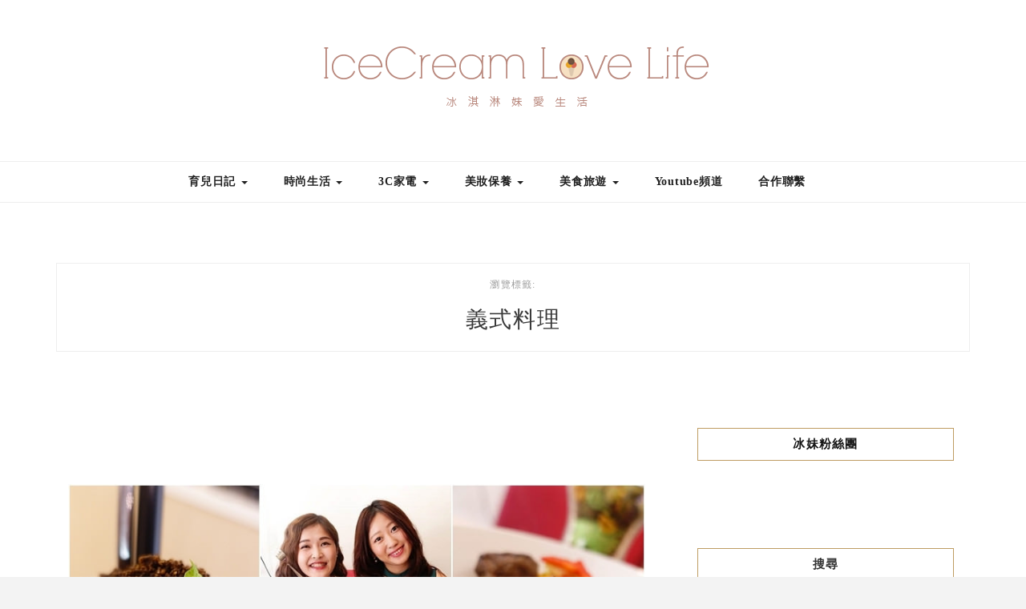

--- FILE ---
content_type: text/html; charset=UTF-8
request_url: https://auto-load-balancer.likr.tw/api/get_client_ip.php
body_size: -135
content:
"18.118.132.43"

--- FILE ---
content_type: text/html; charset=utf-8
request_url: https://www.google.com/recaptcha/api2/aframe
body_size: 183
content:
<!DOCTYPE HTML><html><head><meta http-equiv="content-type" content="text/html; charset=UTF-8"></head><body><script nonce="ojJmrO69-ywz_lFVDJ3SGQ">/** Anti-fraud and anti-abuse applications only. See google.com/recaptcha */ try{var clients={'sodar':'https://pagead2.googlesyndication.com/pagead/sodar?'};window.addEventListener("message",function(a){try{if(a.source===window.parent){var b=JSON.parse(a.data);var c=clients[b['id']];if(c){var d=document.createElement('img');d.src=c+b['params']+'&rc='+(localStorage.getItem("rc::a")?sessionStorage.getItem("rc::b"):"");window.document.body.appendChild(d);sessionStorage.setItem("rc::e",parseInt(sessionStorage.getItem("rc::e")||0)+1);localStorage.setItem("rc::h",'1769436161811');}}}catch(b){}});window.parent.postMessage("_grecaptcha_ready", "*");}catch(b){}</script></body></html>